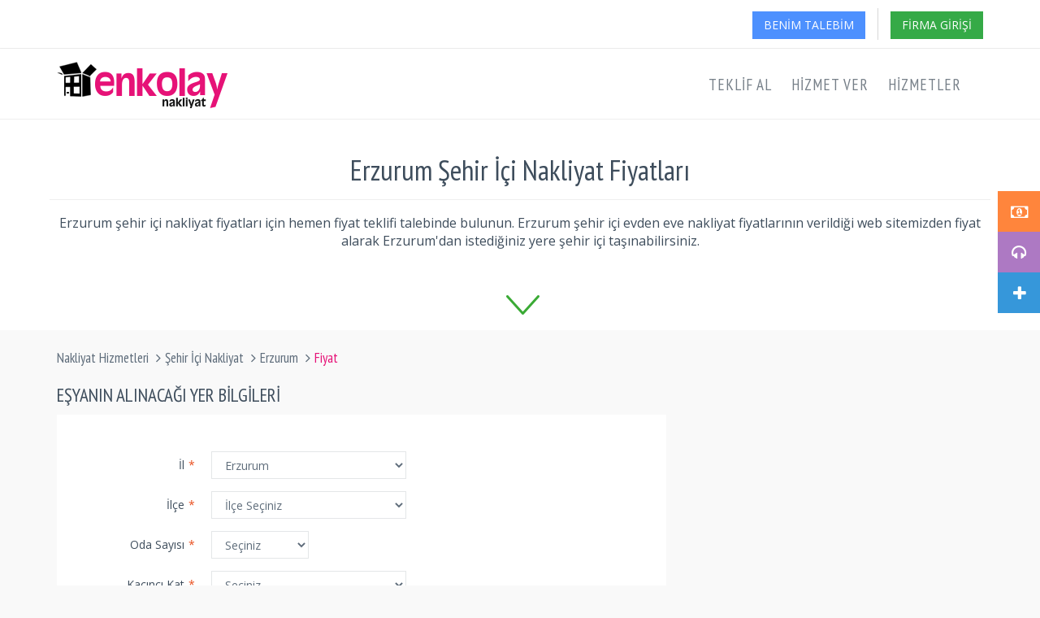

--- FILE ---
content_type: text/html; charset=utf-8
request_url: https://www.enkolaynakliyat.com/erzurum-sehir-ici-nakliyat-fiyatlari
body_size: 22142
content:

<!DOCTYPE html>

<html lang="tr">
<head><title>
	Erzurum Şehir İçi Nakliyat Fiyatları - Enkolaynakliyat.com
</title><meta name="description" content="Erzurum şehir içi nakliyat fiyatları burada. Erzurum şehir içi nakliye fiyatlarından en uygunu için hemen teklif iste, fiyat karşılaştır." /><meta http-equiv="Content-Type" content="text/html; charset=utf-8" /><meta content="width=device-width, initial-scale=1.0" name="viewport" />
    <!-- Fonts START -->
    <link href="https://fonts.googleapis.com/css?family=Open+Sans:300,400,600,700&amp;subset=all" rel="stylesheet" type="text/css" /><link href="https://fonts.googleapis.com/css?family=PT+Sans+Narrow&amp;subset=all" rel="stylesheet" type="text/css" /><link href="https://fonts.googleapis.com/css?family=Source+Sans+Pro:200,300,400,600,700,900&amp;subset=all" rel="stylesheet" type="text/css" /><link rel="shortcut icon" href="/favicon.ico" /><meta name="author" content="Enkolaynakliyat.com - Evden eve nakliyat firmaları platformu" /><meta name="Copyright" content="Enkolaynakliyat.com -  Evden eve nakliyat firmaları platformu" /><link href="/design/plugins/font-awesome/css/font-awesome.min.css" type="text/css" rel="stylesheet" /><link href="/design/plugins/bootstrap/css/bootstrap.css" type="text/css" rel="stylesheet" /><link href="/design/plugins/fancybox/source/jquery.fancybox.css" type="text/css" rel="stylesheet" /><link href="/design/plugins/bxslider/jquery.bxslider.css" type="text/css" rel="stylesheet" /><link href="/design/plugins/layerslider/css/layerslider.css" type="text/css" rel="stylesheet" /><link href="/design/css/temp.css" type="text/css" rel="stylesheet" /><link href="/design/css/style.css" type="text/css" rel="stylesheet" /><link href="/design/css/style-responsive.css" type="text/css" rel="stylesheet" /><link href="/design/css/net-modul.css" type="text/css" rel="stylesheet" />
<script type="text/javascript" src="/design/plugins/jquery-1.10.2.min.js"></script>
    <link href="/design/plugins/alert/sweetalert.css" type="text/css" rel="stylesheet" />


    

    <!--- fonts for slider on the index page -->
    

    <script>
        (function (i, s, o, g, r, a, m) {
            i['GoogleAnalyticsObject'] = r; i[r] = i[r] || function () {
                (i[r].q = i[r].q || []).push(arguments)
            }, i[r].l = 1 * new Date(); a = s.createElement(o),
            m = s.getElementsByTagName(o)[0]; a.async = 1; a.src = g; m.parentNode.insertBefore(a, m)
        })(window, document, 'script', 'https://www.google-analytics.com/analytics.js', 'ga');

        ga('create', 'UA-79282835-1', 'auto');
        ga('send', 'pageview');

    </script>
    <link rel="manifest" href="/manifest.json" />
    <script src="https://cdn.onesignal.com/sdks/OneSignalSDK.js" async=""></script>
    <script>
        var OneSignal = window.OneSignal || [];
        OneSignal.push(['init', {
            appId: '554e7b59-f2b5-4ef2-bab0-943c5bda515c',
            autoRegister: true,
            notifyButton: {
                enable: true,
                displayPredicate: function () {
                    return false;
                }
            },
            httpPermissionRequest: {
                enable: true
            },
            welcomeNotification: {
                disable: true
            },
            promptOptions: {
                actionMessage: 'En güncel gelişmelerden anında haberdar olmak ister misiniz?',
                acceptButtonText: 'İZİN VER',
                cancelButtonText: 'HAYIR'
            }
        }]);
        OneSignal.push(function () {
            OneSignal.isPushNotificationsEnabled(function (isEnabled) {
                if (!isEnabled) {
                    OneSignal.showHttpPrompt();
                }
            });
        });
    </script>
	<script async src="//pagead2.googlesyndication.com/pagead/js/adsbygoogle.js"></script>

<link rel="alternate" hreflang="tr" href="https://www.enkolaynakliyat.com/erzurum-sehir-ici-nakliyat-fiyatlari" /><link rel="canonical" href="https://www.enkolaynakliyat.com/erzurum-sehir-ici-nakliyat-fiyatlari" /></head>
<body>
    <form method="post" action="/erzurum-sehir-ici-nakliyat-fiyatlari" id="form1">
<div class="aspNetHidden">
<input type="hidden" name="__EVENTTARGET" id="__EVENTTARGET" value="" />
<input type="hidden" name="__EVENTARGUMENT" id="__EVENTARGUMENT" value="" />
<input type="hidden" name="__LASTFOCUS" id="__LASTFOCUS" value="" />
<input type="hidden" name="__VIEWSTATE" id="__VIEWSTATE" value="/[base64]/[base64]/ViDG" />
</div>

<script type="text/javascript">
//<![CDATA[
var theForm = document.forms['form1'];
if (!theForm) {
    theForm = document.form1;
}
function __doPostBack(eventTarget, eventArgument) {
    if (!theForm.onsubmit || (theForm.onsubmit() != false)) {
        theForm.__EVENTTARGET.value = eventTarget;
        theForm.__EVENTARGUMENT.value = eventArgument;
        theForm.submit();
    }
}
//]]>
</script>



<script src="/ScriptResource.axd?d=[base64]" type="text/javascript"></script>
<div class="aspNetHidden">

	<input type="hidden" name="__VIEWSTATEGENERATOR" id="__VIEWSTATEGENERATOR" value="921EF69A" />
	<input type="hidden" name="__SCROLLPOSITIONX" id="__SCROLLPOSITIONX" value="0" />
	<input type="hidden" name="__SCROLLPOSITIONY" id="__SCROLLPOSITIONY" value="0" />
	<input type="hidden" name="__EVENTVALIDATION" id="__EVENTVALIDATION" value="/wEdAKgCacgC119TKbFs3lvG/zSI+rI+co9QKslkHLdHNwHddZjMCN4UHF8AB7lYBcsmcQQ49eSwnHz+EJ6yb50YiPg8KD8efI+Lg5smaPe2b1w4zyC85UkWtCCvzRiw914aOyqPUkVuIerN3G2UqZYeGNXPRnEafO1t5EGAiRWQlo+MMkN5fT3IGfbi8rpg+uBkhVnVaJKEnRtWavGD6z5V76/Dl0mTU2vZk3Vt4EG703E844UjDyRk9o6Hv96vdWFDk76rlAcU9XFsedRcdJE8hzMRk5hFhXAeEVR4imdSWOZfn0fOvKbypTgZTboy5jikc/Gn6noCv49nxHL+oL7ufZx8TQhcBvtgXl7/iOGJN1ri4lR/ZqYbjG5+f7TpvBWNMTfZjrPGEXI0JGwtNB5m4dZPcX7wbPD7FMA3u/aZOjmgoj7dhfniyB9elO7EAF8wmyHFD9MI39osIo/JfmPs/7CKRljHVfIeeJ/kLkHkhxgTJx0I+DzgGfAYoDLjWImTXOB0G0I+vnxcOb2pDU465BmyWSv1CpHkyFbH2Ie/LR+VdrEJ2TlsTrBnqLojwlrM4q+cLvu6xD573xPM432HRg99qUQdgQNmqwz9xCRZYiAWoAncKmb+SiGtqYueNbvTJiTsLIdrsS6lIuNtc3gknibYdANK2W9qtqsEbRF1iTzUT3sjg17m/c6bAfA2Y2tp1kLEtDk9ceb2uFkyDZTu/+ROY53V1VZoc2GNNpL0SGWONpumWDO2GYdtnfJ0VSU/LYDwENVV5qxOaFGl3a0YwFFnrhOsEvxG3CrinPISBOaFvdA13leSdp0/YApuHBzF5toBiJe7/SOFUWSQvoEtl/4/NLmgG1MR5Jn1/8IlNW7Y73611sHjbmkYiSZaHPRf+6ihdEZN0d7Ci8RvM7slGyFF4+zZUH1vvXKUKF65vthMdN/DzGTS7l0Ufy/ydKi0vSPvSRkxPf35yHk79bCF43JsGG6dyVei6l6iaTZBidD+FUQ6gjx1GO9Hx+OIbF8EaRYAU2IALe7qZlpq/7SHls9M0PWNKxBd4d6Z8Sa0IfesKAhzPok66Qcl01Wf87iJCDfn11sALgBw9CDFGKdaFmbk27UEb0Ydb2Mrf7CwOnmseeRBHzcxG8pNh4VqF3LQ/TEuii3USn1t7xPLKZy4Wgi4kEM1iR11Q/vSgDRRJywrvTRzeknAN2F4TEkG+Rxf82a8/IvaBrgNQzGaTiNWCPSfw2SOsc5WaJ6cElv3xUFKerC5zqavgclXobSH6ehg30qlA5WvE/lM+ja+Vtp5DbSa8ejq40gnQ9BxQ3XeVybmHtDHiWZb28wsPRmOB26i5Z2stcxQjCJbdJuaaTwtPZs9GtTUsyPvYYQWIKeoao06pmA5/4ySIMTcm77Yyj4o7tpn4n7nZNrB4BVLeV2gqp5Ws5TobNQPT0+bbC1MhGpC4LUXdAwP02xcdHjbszk1/[base64]/AhqaUoO4W3if/92BxPwIsjRvpiCxNVhaCB2M4VPx8F1EMba57qrUK9ctiQYQ8rlIJIZJTW9eF45aiiJBt98MhOHYCFHG6o7RKSpCIS+hBEXZOxSYXXTqQR6ud2q+f3JjWFMNkFZ6PlI7WoZxcKI7ug6HCUW88U+h0HfehE8Ss72sC2TQW9kUz/d46rtHSFUtLoGAmOIBqcDJxr/UwJmM776BHhHO1DbEx/SHn6gUuHK5MwK3vshTP3f1gaFOHMvZzyZSkm8nvEWSddbjR0AHDvE6ZvweNQlb7ixYFvvxVhyl9PUa2frkJRpdQO3gkdvLAn5a7Os3qYFcI6ptIwR3mPFtQgEglo9CO7+PMD9xnv4mC0XH3UZ/IiwVxLf0Xz2T3dCtgGb3zRpY67N6gYvPVrth1M4pgEfn3VxK/tQM7+lh8xyQfDznGRS36UXNc3gIX1SzL/y+rnur9sh+zJgBaWwUvdq8bR5E1t71tklCVdlT2d4H7aKZtPgVtguH3MiQxr6UeggR0u4Ad7GYZ7EuKsIxRrWzD18NDyU4JH6+m3dyPhPxBffCj6Oke/[base64]/82ZZMDT5mrP4KC5s5oGG7Rnm1zcj6eq/hseXfvZGrJsK7vgO4MkkiskeLPZ7JMw2xD4cm8Yzf3ShPbmc/pz3bkeT/[base64]/W5OT5QMgXTcD8KemJPUpycUqkzJjoMSfDlOo+K6CDQtzS/3IvtZdowkfbxDR5xpDXy+pHpgO+ouJGtHILOMg9viau5F76s4PbgIQYohQq28IbakimWZHNzgj/XszNnZLwSB8Jli6w8a2LFzTLsM7I+1A2eU1d3HtZYbXN+dAWlP/sk+nOkTts+b8odhdBpaFW8TX/2NXu/VIfSB4eziCimGgVZ/47EZFZM/ZTd2lR8jZS5oPzqB0V2qC8Gc58yijBVTHkbb7blJSW/uadiXXLxbWTC3UebrlXTYPnSRNL+CHv1cOffB6643GXVS07K0ilXRACFJiFwE6r6H0yBms01a0rgYBdtEWNO1AfnbOzUOQ7Jo9/ypeY4R35mZrKYCeHUlxWuh/NtGdXEFmIWdkoWf+c7y0vIG0BwL8MyA7n5uT8p9T/MWYy/WYCAoHP6kKMZRqPNcZe4k+MZNYX5CoiUOyz5bvJlA+P1RJyplJNjjDmY1GZ4U9ZE2FyvfMoouIlmm3t5UVAB68jIm2zFvYM5O3SduYuYg0dAGEoSSGiLF31DdvucF6kIZ2a3VU+BcDLTWdi09qjK5SW5NzOmkWDlVFwnQdj/qqdjcMq4YpodbevtfUPohMyrjc6/PXNNiSDbvr0kYGDC0hJuSD0tjxltrFkIJ2MV30xzf3qCNaPobqppc3ymCTDU4Y9c8px16aZ/[base64]/4qDxh+r2OtXHt6/lVpt7wbhSrHb4zC6kCyQwDc41QUEZLkjjhdG/DqZ4KZfJ7mMYNlF1n5yKNL8W/7zrRX8VCDAAr7YD5mJ/K77slq70OU+W2eMuAQmWss1smdlWOEPI/zeyETvjKH0aaOb9mCQh35yFXFV91cys7sC65n0Maf3p4uuQTllRIyUQHKvIo35BVu7fbT62XjDTYV1j4bA4SQb/eh76DlQNeKjIZPcfTzSydk03qf4htB3EUQUMuuCzlTxKU3OSYCfLRzFvFDh+SMSfy1RSoFNgAbKr/j1x+gSKlbIQUtM1GjOU9vldBONHW/C2BP0JylNd9mqX6TwVeRvbYP1DRHzzEbDkTjX7MuJCTx9MUl7+Q36JMdv8t9Nf44yr8OmIDHaoAUqzYS4q/um4pvvU1zkXTQv/7y8cXFYRznDU+OLegKJHet6IfTRllHixM7qJOxOIXEoK5Ly3mb2UZDDvcHR9GZTv7xEqVYKBlgomYpam/EsDgCRNquYyp2aIdkzehexMohiNQpF2aO38FiiT3qF/wvZWcNzwLEYkvEFlpES0LYCu9Mes7MyoGcijfFm+6xLVfb85L0obN1NdCoValeg9XbJ+ZStszYvTQljct3+PNz4ohbphBb/fVBR8Uvhi5jK+bE0ArHv4Fx6oBewjkAm3v+0c/SWBRrfQDuohG15/ITvZoFGSOM1OaLzlCv05edovowjGs/Vc6Fk0pWKn/JU9MzzrPU11hnkQ1VsYSfsin5Olmjf11fNu4Zl3yeRbZ6F1Ot+df962uT8DtL0yjD18uSJIuo/4V7Ol3bPUexiRCna0ZzX7NiEV2mqjTomOzdgcMS+uSg18Qo8HRk2l4EEvXlTCW/xoAfR661IlCqnqCuCNVa3MnV3n498ogWax2qNNvUozyN8Yn+5zbjqboaNwktEMZDVUEoazx8AmqKQ6HAmr+jldkughpatz9WCyH9ocWIRip1MlimuH/Z1lsqM9LdFvWI+LLj6EuEAQhZ52j6ut6MZXbPAJNfbYhdRG2dc2zpIQJPrqs4kaJ5mbqt8DEqwJe0ujWp489dTltHi2zJf6K1n62EX4aBAR9hUuDUW8AaENLVbwqgwW9iJkX5G7yBxrbwb2Hw+Tdv68fDURFxsIfTGcllBwfb3U8V4E4SI+a0vMfunp5ycqw3/ILgJMpde08JS9RAfPA2Dg4UqVzbgjzwnSIolpuNAydrpat0/wIa9zigT0FSCyF2bxwNsuvx0GmZYVfYfsHDME4noa1IejAxDFF1wE075kqGo1yrKsyqUetQkYQzzuvgMfH+AoWffztWkDXSp7X9BnP9Q6Z/gT5baa5f+kSCHH6MBfp5K3D60glHBIlYtJ3XTxRCZfCJt8nDG2OKULTzjw1802Pc2NPKvTxJfLIMEXGF3xgpAr84LOT1Uplo4JMcasN3SYUEbcRxErVD1+4g0q/vLGM3wek1RbN/eDwiHxYg8YJSdqg0yIl625/h7Wh48l+WbMQU/G05/RN1XPf3NMMTWzKWJL2SnaSQQ7hMsN5+XVQQoxuKf/Xv0KV+UTFsljPgo76tGce/yPlgdWiWAWK5luEpNelt92aFEhM5hjXrfPU1CNzLK6Rq5OVgd5Ml1ZFwdwqzKW+pnQe2R30Pp1swIra6xcjKLCTLAePO6aS3wELy0yH8ZvxvqmfsT8St1tgkTnQXfMHdIPussL7SrfuUsQeW0FwlzTAwiqXUqW1fiPov0QFwM/AuwQkwGCdbb2OxN8MkjDODwKDZFdqS7Cvsr+ucpURoS/o1/YMT1x6WHEI1birNCNHdfv/ckETOhOJ9wS7geklSMbJ6Ej4DV+SOPZeO5YCUqbeQUuF+d8F+Ny9jARTBJjM7WuCnQXS9L+h+vOg1cfS3cuN0Vdwg/Z+eHdDPIJJ6NaREw7cSS+KgOTZFWTwfZduajRCWffA4q7uRoBfjTsRq4K7Xu6ngR+byNB0kDeVFpLU6dFJtG/eDc6wX6qbNnoL7Cl5NnepHgn5Qe8QGHj+zteYzh6xGFHgVg6MfnouBNSHtRgr77/BsW5F0BTSqJjSoJZUFxDWMhh1DXCyunS/j1U79chWQUiCz08Pybl8+4jByKnQKT9LgZ0Gku0vnRSXpDGjRdmGtuuhO8o7Lw08KISXSeDYWsRSIT8ye/vth7aW8eozuh+OVyIBmcRP4P4kqhx5jeOPMcT56/0cS+TQz/H9dh4MI4zcRKNthROpmzgiSwQJIw6iwyvGw4lOFMFqgARPTWQKNlY7Y4tK6X8OK1D4TtruRLC/n3OqqFAya8RFDVjv1+W1kGMmKcd7N6KpFyOpASGLDaIAHfnhwb/dSw4Z21IyKvvOtLHQFiRs2fZ+QU5CsyP0ujAYGRqkluihWUKF2tb1W1XzvBSO9CM8yOfYmrCKF8Ha88oasemkqruSKAIvtpAM3tBoNr7k94wY8cylIPBM9qMQFdSXFEu6mmLPenvWBRyeIVsrtmms2Dnl7igGqvA==" />
</div>
        <script type="text/javascript">
//<![CDATA[
Sys.WebForms.PageRequestManager._initialize('ctl00$ScriptManager', 'form1', ['tctl00$ContentPlaceHolder1$UpdatePanel2','ContentPlaceHolder1_UpdatePanel2'], [], [], 90, 'ctl00');
//]]>
</script>

        <!-- BEGIN TOP BAR -->
        <div class="pre-header">
            <div class="container">
                <div class="row">
                    <!-- BEGIN TOP BAR LEFT PART -->
                    
                    <!-- END TOP BAR LEFT PART -->
                    <!-- BEGIN TOP BAR MENU -->
                    <div class="col-md-12 col-sm-12 additional-nav">
                        <ul class="list-unstyled list-inline pull-right">
                            <li><a href="/talep" title="Müşteri Benim Talebim" rel="nofollow" class="btn blue">Benim Talebim</a></li>
                            <!--menuOut Start-->
                            
                            <li><a href="/giris" title="Hizmet Firması Girişi" rel="nofollow" class="btn green">Firma Girişi</a></li>
                            
                        </ul>
                    </div>
                    <!-- END TOP BAR MENU -->
                </div>
            </div>
        </div>
        <!-- END TOP BAR -->
        <!-- BEGIN HEADER -->
        <div role="navigation" class="navbar header no-margin">
            <div class="container">
                <div class="navbar-header">
                    <!-- BEGIN RESPONSIVE MENU TOGGLER -->
                    <button data-target=".navbar-collapse" data-toggle="collapse" class="navbar-toggle" type="button">
                <span><i class="fa fa-angle-down"></i> Menü</span>
            </button>
                    <!-- END RESPONSIVE MENU TOGGLER -->
                    <a href="/" class="navbar-brand" title="Evden Eve Nakliyat Firmaları Platformu">
                        <img alt="Evden Eve Nakliyat Firmaları" src='/design/img/logo.png'></a>
                </div>
                <!-- BEGIN CART -->
                
                <!-- END CART -->
                <!-- BEGIN NAVIGATION -->
                <div class="collapse navbar-collapse mega-menu">
                    <ul class="nav navbar-nav">
                        
                        <li ><a title="Evden Eve Nakliyat Fiyatları" href="/evden-eve-nakliyat-fiyatlari">Teklif Al</a></li>
                        <li><a title="Evden Eve Nakliyat Üyelik" href="/evden-eve-nakliyat-firmalari-kayit">Hizmet Ver</a></li>
                        <li><a title="Nakliyat Hizmetleri" href="/nakliyat">Hizmetler</a></li>
                        <!--<li><a title="Evden Eve Nakliyat Firması Kayıt" href="/evden-eve-nakliyat-firmalari-kayit">Firmanı Ekle</a></li>-->
                        
                        
                    </ul>
                </div>
                <!-- END NAVIGATION -->
            </div>
        </div>
        <!-- END HEADER -->

        <div class="main">
            
    <input type="hidden" name="ctl00$ContentPlaceHolder1$ilceUrlHiddenField" id="ContentPlaceHolder1_ilceUrlHiddenField" value="0" />
    <div class="title-wrapper teklifal">
        <div class="container">
            <div class="container-inner">
                <h1>
                    Erzurum Şehir İçi Nakliyat Fiyatları</h1>
                <p>
                    Erzurum şehir içi nakliyat fiyatları için hemen fiyat teklifi talebinde bulunun. Erzurum şehir içi evden eve nakliyat fiyatlarının verildiği web sitemizden fiyat alarak Erzurum'dan istediğiniz yere şehir içi taşınabilirsiniz.
                </p>
                <div class="mainPageArrow" style="bottom: 30px;">
                    <img src="design/img/arrow.png" />
                </div>
            </div>
        </div>
    </div>
    <div class="container">
        <ul class="breadcrumb">
            <li><a href="/nakliyat">Nakliyat Hizmetleri</a></li>
                                                    <li><a href="/sehir-ici-nakliyat">Şehir İçi Nakliyat</a></li>
                                                    <li><a href="/erzurum-sehir-ici-nakliyat">Erzurum</a></li>
                                                    <li class="active">Fiyat</li>
        </ul>
        <div class="row margin-bottom-20">
            <!-- BEGIN CONTENT -->
            <div class="col-md-8 col-sm-8">
                <div id="ContentPlaceHolder1_UpdatePanel2">
	
                        <!-- BEGIN PANEL -->
                        <div id="ContentPlaceHolder1_panelDiv">
                            <div class="block-title">Eşyanın Alınacağı Yer Bilgileri</div>
                            <div class="content-form-page margin-bottom-20">
                                <!-- START FORM -->
                                <div class="form-horizontal form-without-legend">
                                    <div class="form-group">
                                        <label for="email" class="col-lg-3 control-label">İl <span class="require">*</span></label>
                                        <div class="col-lg-9">
                                            <select name="ctl00$ContentPlaceHolder1$alisSehirDropDown" onchange="javascript:setTimeout(&#39;__doPostBack(\&#39;ctl00$ContentPlaceHolder1$alisSehirDropDown\&#39;,\&#39;\&#39;)&#39;, 0)" id="ContentPlaceHolder1_alisSehirDropDown" class="form-control input-medium">
		<option value="-1">İl&#231;e Se&#231;iniz</option>
		<option value="1204">Adana</option>
		<option value="1263">Adıyaman</option>
		<option value="1375">Afyonkarahisar</option>
		<option value="9086">Ağrı</option>
		<option value="2824">Aksaray</option>
		<option value="5563">Amasya</option>
		<option value="5748">Ankara</option>
		<option value="5765">Antalya</option>
		<option value="6009">Ardahan</option>
		<option value="6654">Artvin</option>
		<option value="7936">Aydın</option>
		<option value="12366">Balıkesir</option>
		<option value="12930">Bartın</option>
		<option value="13028">Batman</option>
		<option value="13129">Bayburt</option>
		<option value="18302">Bilecik</option>
		<option value="18386">Bing&#246;l</option>
		<option value="18480">Bitlis</option>
		<option value="16049">Bolu</option>
		<option value="17243">Burdur</option>
		<option value="17311">Bursa</option>
		<option value="127543">&#199;anakkale</option>
		<option value="127682">&#199;ankırı</option>
		<option value="130992">&#199;orum</option>
		<option value="23195">Denizli</option>
		<option value="27329">Diyarbakır</option>
		<option value="26621">D&#252;zce</option>
		<option value="27487">Edirne</option>
		<option value="27757">Elazığ</option>
		<option value="29077">Erzincan</option>
		<option selected="selected" value="29070">Erzurum</option>
		<option value="30136">Eskişehir</option>
		<option value="32318">Gaziantep</option>
		<option value="37667">Giresun</option>
		<option value="35818">G&#252;m&#252;şhane</option>
		<option value="38895">Hakkari</option>
		<option value="40415">Hatay</option>
		<option value="42716">Iğdır</option>
		<option value="42706">Isparta</option>
		<option value="136053">İstanbul</option>
		<option value="136382">İzmir</option>
		<option value="43597">Kahramanmaraş</option>
		<option value="45471">Karab&#252;k</option>
		<option value="46868">Karaman</option>
		<option value="48292">Kars</option>
		<option value="48979">Kastamonu</option>
		<option value="50483">Kayseri</option>
		<option value="52902">Kırıkkale</option>
		<option value="53036">Kırklareli</option>
		<option value="53167">Kırşehir</option>
		<option value="84759">Kilis</option>
		<option value="54298">Kocaeli</option>
		<option value="55014">Konya</option>
		<option value="84044">K&#252;tahya</option>
		<option value="85763">Malatya</option>
		<option value="86023">Manisa</option>
		<option value="86063">Mardin</option>
		<option value="94735">Mersin</option>
		<option value="96353">Muğla</option>
		<option value="96355">Muş</option>
		<option value="97247">Nevşehir</option>
		<option value="98153">Niğde</option>
		<option value="98780">Ordu</option>
		<option value="100560">Osmaniye</option>
		<option value="102974">Rize</option>
		<option value="103274">Sakarya</option>
		<option value="103714">Samsun</option>
		<option value="109248">Siirt</option>
		<option value="109073">Sinop</option>
		<option value="109174">Sivas</option>
		<option value="136994">Şanlıurfa</option>
		<option value="137931">Şırnak</option>
		<option value="111062">Tekirdağ</option>
		<option value="112107">Tokat</option>
		<option value="112887">Trabzon</option>
		<option value="112950">Tunceli</option>
		<option value="114886">Uşak</option>
		<option value="114956">Van</option>
		<option value="115819">Yalova</option>
		<option value="122471">Yozgat</option>
		<option value="125753">Zonguldak</option>

	</select>
                                        </div>
                                    </div>
                                    <div class="form-group">
                                        <label for="email" class="col-lg-3 control-label">İlçe <span class="require">*</span></label>
                                        <div class="col-lg-9">
                                            <select name="ctl00$ContentPlaceHolder1$alisIlceDropDown" id="ContentPlaceHolder1_alisIlceDropDown" class="form-control input-medium">
		<option value="-1">İl&#231;e Se&#231;iniz</option>
		<option value="11086">Aşkale</option>
		<option value="8688">Aziziye</option>
		<option value="127944">&#199;at</option>
		<option value="41235">Hınıs</option>
		<option value="41500">Horasan</option>
		<option value="136041">İspir</option>
		<option value="47810">Kara&#231;oban</option>
		<option value="47636">Karayazı</option>
		<option value="58346">K&#246;pr&#252;k&#246;y</option>
		<option value="87311">Merkez</option>
		<option value="97030">Narman</option>
		<option value="98563">Oltu</option>
		<option value="98668">Olur</option>
		<option value="101196">Paland&#246;ken</option>
		<option value="101369">Pasinler</option>
		<option value="101536">Pazaryolu</option>
		<option value="137470">Şenkaya</option>
		<option value="110986">Tekman</option>
		<option value="112717">Tortum</option>
		<option value="114486">Uzundere</option>
		<option value="115547">Yakutiye</option>

	</select>
                                        </div>
                                    </div>
                                    <div class="form-group">
                                        <label for="email" class="col-lg-3 control-label">Oda Sayısı <span class="require">*</span></label>
                                        <div class="col-lg-9">
                                            <select name="ctl00$ContentPlaceHolder1$alisOdaDropDown" id="ContentPlaceHolder1_alisOdaDropDown" class="form-control input-small">
		<option value="-1">Se&#231;iniz</option>
		<option value="1">1 + 1</option>
		<option value="2">2 + 1</option>
		<option value="3">3 + 1</option>
		<option value="4">4 + 1</option>
		<option value="6">Par&#231;a Eşya</option>

	</select>
                                        </div>
                                    </div>
                                    <div class="form-group">
                                        <label for="email" class="col-lg-3 control-label">Kaçıncı Kat <span class="require">*</span></label>
                                        <div class="col-lg-9">
                                            <select name="ctl00$ContentPlaceHolder1$alisKatDropDown" id="ContentPlaceHolder1_alisKatDropDown" class="form-control input-medium">
		<option value="-1">Se&#231;iniz</option>
		<option value="18">M&#252;stakil Ev</option>
		<option value="19">Zemin Altı</option>
		<option value="20">Zemin Kat</option>
		<option value="1">1.Kat</option>
		<option value="2">2.Kat</option>
		<option value="3">3.Kat</option>
		<option value="4">4.Kat</option>
		<option value="5">5.Kat</option>
		<option value="6">6.Kat</option>
		<option value="7">7.Kat</option>
		<option value="8">8.Kat</option>
		<option value="9">9.Kat</option>
		<option value="10">10.Kat</option>
		<option value="11">11.Kat</option>
		<option value="12">12.Kat</option>
		<option value="13">13.Kat</option>
		<option value="14">14.Kat</option>
		<option value="15">15.Kat</option>
		<option value="16">16.Kat</option>
		<option value="17">16 Kat &#220;st&#252;</option>

	</select>
                                        </div>
                                    </div>
                                    <div class="form-group">
                                        <label for="email" class="col-lg-3 control-label">Eşya Nasıl Taşınacak? <span class="require">*</span></label>
                                        <div class="col-lg-9">
                                            <select name="ctl00$ContentPlaceHolder1$alisEsyaTasimaDropDown" id="ContentPlaceHolder1_alisEsyaTasimaDropDown" class="form-control  input-medium">
		<option value="-1">Se&#231;iniz</option>
		<option value="1">Bina Asans&#246;r&#252; Kullanılmaya M&#252;sait</option>
		<option value="2">Bina Asans&#246;r&#252; Kullanılmaya M&#252;sait Değil</option>
		<option value="3">Mod&#252;ler Asans&#246;r Kullanılmasını İstiyorum</option>
		<option value="4">Bilmiyorum</option>

	</select>
                                        </div>
                                    </div>
                                    <div class="form-group">
                                        <label for="email" class="col-lg-3 control-label">Kamyon Yanaşma Mesafesi <span class="require">*</span></label>
                                        <div class="col-lg-9">
                                            <select name="ctl00$ContentPlaceHolder1$alisMesafeDropDown" id="ContentPlaceHolder1_alisMesafeDropDown" class="form-control input-medium">
		<option value="-1">Se&#231;iniz</option>
		<option value="1">Bina Girişine 30 m den yakın</option>
		<option value="2">Bina Girişine 30 m den uzak</option>
		<option value="3">Bilmiyorum</option>

	</select>
                                        </div>
                                    </div>
                                    <div class="form-group">
                                        <label for="email" class="col-lg-3 control-label">Paketleme Hizmeti <span class="require">*</span></label>
                                        <div class="col-lg-9">
                                            <select name="ctl00$ContentPlaceHolder1$alisPaketlemeDropDown" id="ContentPlaceHolder1_alisPaketlemeDropDown" class="form-control input-medium">
		<option value="-1">Se&#231;iniz</option>
		<option value="1">Biz Paketleriz</option>
		<option value="2">Firma Toplayıp Paketlesin</option>

	</select>
                                        </div>
                                    </div>

                                </div>
                                <!-- END FORM -->
                            </div>
                            <!-- END CONTENT -->

                            <div class="block-title">Eşyanın Gideceği Yer Bilgileri</div>
                            <!-- START CONTENT PAGE -->
                            <div class="content-form-page margin-bottom-20">

                                <!-- START FORM -->
                                <div class="form-horizontal form-without-legend">
                                    <div class="form-group">
                                        <label for="email" class="col-lg-3 control-label">İl <span class="require">*</span></label>
                                        <div class="col-lg-9">
                                            <select name="ctl00$ContentPlaceHolder1$gidisSehirDropDown" onchange="javascript:setTimeout(&#39;__doPostBack(\&#39;ctl00$ContentPlaceHolder1$gidisSehirDropDown\&#39;,\&#39;\&#39;)&#39;, 0)" id="ContentPlaceHolder1_gidisSehirDropDown" class="form-control input-medium">
		<option value="-1">İl&#231;e Se&#231;iniz</option>
		<option value="1204">Adana</option>
		<option value="1263">Adıyaman</option>
		<option value="1375">Afyonkarahisar</option>
		<option value="9086">Ağrı</option>
		<option value="2824">Aksaray</option>
		<option value="5563">Amasya</option>
		<option value="5748">Ankara</option>
		<option value="5765">Antalya</option>
		<option value="6009">Ardahan</option>
		<option value="6654">Artvin</option>
		<option value="7936">Aydın</option>
		<option value="12366">Balıkesir</option>
		<option value="12930">Bartın</option>
		<option value="13028">Batman</option>
		<option value="13129">Bayburt</option>
		<option value="18302">Bilecik</option>
		<option value="18386">Bing&#246;l</option>
		<option value="18480">Bitlis</option>
		<option value="16049">Bolu</option>
		<option value="17243">Burdur</option>
		<option value="17311">Bursa</option>
		<option value="127543">&#199;anakkale</option>
		<option value="127682">&#199;ankırı</option>
		<option value="130992">&#199;orum</option>
		<option value="23195">Denizli</option>
		<option value="27329">Diyarbakır</option>
		<option value="26621">D&#252;zce</option>
		<option value="27487">Edirne</option>
		<option value="27757">Elazığ</option>
		<option value="29077">Erzincan</option>
		<option selected="selected" value="29070">Erzurum</option>
		<option value="30136">Eskişehir</option>
		<option value="32318">Gaziantep</option>
		<option value="37667">Giresun</option>
		<option value="35818">G&#252;m&#252;şhane</option>
		<option value="38895">Hakkari</option>
		<option value="40415">Hatay</option>
		<option value="42716">Iğdır</option>
		<option value="42706">Isparta</option>
		<option value="136053">İstanbul</option>
		<option value="136382">İzmir</option>
		<option value="43597">Kahramanmaraş</option>
		<option value="45471">Karab&#252;k</option>
		<option value="46868">Karaman</option>
		<option value="48292">Kars</option>
		<option value="48979">Kastamonu</option>
		<option value="50483">Kayseri</option>
		<option value="52902">Kırıkkale</option>
		<option value="53036">Kırklareli</option>
		<option value="53167">Kırşehir</option>
		<option value="84759">Kilis</option>
		<option value="54298">Kocaeli</option>
		<option value="55014">Konya</option>
		<option value="84044">K&#252;tahya</option>
		<option value="85763">Malatya</option>
		<option value="86023">Manisa</option>
		<option value="86063">Mardin</option>
		<option value="94735">Mersin</option>
		<option value="96353">Muğla</option>
		<option value="96355">Muş</option>
		<option value="97247">Nevşehir</option>
		<option value="98153">Niğde</option>
		<option value="98780">Ordu</option>
		<option value="100560">Osmaniye</option>
		<option value="102974">Rize</option>
		<option value="103274">Sakarya</option>
		<option value="103714">Samsun</option>
		<option value="109248">Siirt</option>
		<option value="109073">Sinop</option>
		<option value="109174">Sivas</option>
		<option value="136994">Şanlıurfa</option>
		<option value="137931">Şırnak</option>
		<option value="111062">Tekirdağ</option>
		<option value="112107">Tokat</option>
		<option value="112887">Trabzon</option>
		<option value="112950">Tunceli</option>
		<option value="114886">Uşak</option>
		<option value="114956">Van</option>
		<option value="115819">Yalova</option>
		<option value="122471">Yozgat</option>
		<option value="125753">Zonguldak</option>

	</select>
                                        </div>
                                    </div>
                                    <div class="form-group">
                                        <label for="email" class="col-lg-3 control-label">İlçe <span class="require">*</span></label>
                                        <div class="col-lg-9">
                                            <select name="ctl00$ContentPlaceHolder1$gidisIlceDropDown" id="ContentPlaceHolder1_gidisIlceDropDown" class="form-control input-medium">
		<option value="-1">İl&#231;e Se&#231;iniz</option>
		<option value="11086">Aşkale</option>
		<option value="8688">Aziziye</option>
		<option value="127944">&#199;at</option>
		<option value="41235">Hınıs</option>
		<option value="41500">Horasan</option>
		<option value="136041">İspir</option>
		<option value="47810">Kara&#231;oban</option>
		<option value="47636">Karayazı</option>
		<option value="58346">K&#246;pr&#252;k&#246;y</option>
		<option value="87311">Merkez</option>
		<option value="97030">Narman</option>
		<option value="98563">Oltu</option>
		<option value="98668">Olur</option>
		<option value="101196">Paland&#246;ken</option>
		<option value="101369">Pasinler</option>
		<option value="101536">Pazaryolu</option>
		<option value="137470">Şenkaya</option>
		<option value="110986">Tekman</option>
		<option value="112717">Tortum</option>
		<option value="114486">Uzundere</option>
		<option value="115547">Yakutiye</option>

	</select>
                                        </div>
                                    </div>
                                    <div class="form-group">
                                        <label for="email" class="col-lg-3 control-label">Kaçıncı Kat <span class="require">*</span></label>
                                        <div class="col-lg-9">
                                            <select name="ctl00$ContentPlaceHolder1$gidisKatDropDown" id="ContentPlaceHolder1_gidisKatDropDown" class="form-control  input-small">
		<option value="-1">Se&#231;iniz</option>
		<option value="18">M&#252;stakil Ev</option>
		<option value="19">Zemin Altı</option>
		<option value="20">Zemin Kat</option>
		<option value="1">1.Kat</option>
		<option value="2">2.Kat</option>
		<option value="3">3.Kat</option>
		<option value="4">4.Kat</option>
		<option value="5">5.Kat</option>
		<option value="6">6.Kat</option>
		<option value="7">7.Kat</option>
		<option value="8">8.Kat</option>
		<option value="9">9.Kat</option>
		<option value="10">10.Kat</option>
		<option value="11">11.Kat</option>
		<option value="12">12.Kat</option>
		<option value="13">13.Kat</option>
		<option value="14">14.Kat</option>
		<option value="15">15.Kat</option>
		<option value="16">16.Kat</option>
		<option value="17">16 Kat &#220;st&#252;</option>

	</select>
                                        </div>
                                    </div>
                                    <div class="form-group">
                                        <label for="email" class="col-lg-3 control-label">Eşya Nasıl Taşınacak? <span class="require">*</span></label>
                                        <div class="col-lg-9">
                                            <select name="ctl00$ContentPlaceHolder1$gidisEsyaTasimaDropDown" id="ContentPlaceHolder1_gidisEsyaTasimaDropDown" class="form-control input-medium">
		<option value="-1">Se&#231;iniz</option>
		<option value="1">Bina Asans&#246;r&#252; Kullanılmaya M&#252;sait</option>
		<option value="2">Bina Asans&#246;r&#252; Kullanılmaya M&#252;sait Değil</option>
		<option value="3">Mod&#252;ler Asans&#246;r Kullanılmasını İstiyorum</option>
		<option value="4">Bilmiyorum</option>

	</select>
                                        </div>
                                    </div>
                                    <div class="form-group">
                                        <label for="email" class="col-lg-3 control-label">Kamyon Yanaşma Mesafesi <span class="require">*</span></label>
                                        <div class="col-lg-9">
                                            <select name="ctl00$ContentPlaceHolder1$gidisMesafeDropDown" id="ContentPlaceHolder1_gidisMesafeDropDown" class="form-control input-medium">
		<option value="-1">Se&#231;iniz</option>
		<option value="1">Bina Girişine 30 m den yakın</option>
		<option value="2">Bina Girişine 30 m den uzak</option>
		<option value="3">Bilmiyorum</option>

	</select>
                                        </div>
                                    </div>
                                </div>
                                <!-- END FORM -->
                            </div>
                            <!-- END CONTENT PAGE -->
                            <div class="block-title">Kişisel Bilgiler</div>
                            <!-- START CONTENT PAGE -->
                            <div class="content-form-page  margin-bottom-20">
                                <!-- START FORM -->
                                <div class="form-horizontal form-without-legend">
                                    <div class="form-group">
                                        <label for="email" class="col-lg-3 control-label">Ad Soyad / Kurum Adı <span class="require">*</span></label>
                                        <div class="col-lg-9">
                                            <input name="ctl00$ContentPlaceHolder1$adTextBox" type="text" id="ContentPlaceHolder1_adTextBox" class="form-control" />
                                        </div>
                                    </div>
                                    <div class="form-group">
                                        <label for="email" class="col-lg-3 control-label">Cep Telefonu <span class="require">*</span></label>
                                        <div class="col-lg-9">
                                            <input name="ctl00$ContentPlaceHolder1$gsmTextBox" type="text" id="ContentPlaceHolder1_gsmTextBox" class="form-control phoneNumber" />
                                        </div>
                                    </div>
                                    <div class="form-group">
                                        <label for="email" class="col-lg-3 control-label">E-mail Adresi <span class="require">*</span></label>
                                        <div class="col-lg-9">
                                            <input name="ctl00$ContentPlaceHolder1$epostaTextBox" type="text" id="ContentPlaceHolder1_epostaTextBox" class="form-control" />
                                        </div>
                                    </div>

                                    <div class="form-group">
                                        <label for="email" class="col-lg-3 control-label">En Erken / En Geç Tarih <span class="require">*</span></label>
                                        <div class="col-lg-9">
                                            <div class="pull-left">
                                                <input name="ctl00$ContentPlaceHolder1$enErkenTarihTextBox" type="text" id="ContentPlaceHolder1_enErkenTarihTextBox" class="form-control" />

                                            </div>
                                            <div class="col-line-block">
                                                /
                                            </div>
                                            <div class="pull-left">
                                                <input name="ctl00$ContentPlaceHolder1$enGecTarihTextBox" type="text" id="ContentPlaceHolder1_enGecTarihTextBox" class="form-control" />
                                            </div>
                                        </div>
                                    </div>
                                    <div class="form-group">
                                        <label for="email" class="col-lg-3 control-label">Nakliyat Sigortası <span class="require">*</span></label>
                                        <div class="col-lg-9">
                                            <select name="ctl00$ContentPlaceHolder1$sigortaDropDown" id="ContentPlaceHolder1_sigortaDropDown" class="form-control input-medium">
		<option value="-1">Se&#231;iniz</option>
		<option value="1">Evet İstiyorum</option>
		<option value="2">Hayır İstemiyorum</option>

	</select>
                                        </div>
                                    </div>

                                    <div class="form-group">
                                        <label for="email" class="col-lg-3 control-label">Bilgi</label>
                                        <div class="col-lg-9">
                                            <textarea name="ctl00$ContentPlaceHolder1$aciklamaTextBox" rows="4" cols="20" id="ContentPlaceHolder1_aciklamaTextBox" class="form-control" placeholder="Yapılmasını istediklerinizi kısaca bir iki cümleyle anlatırmısınız?">
</textarea>
                                        </div>
                                    </div>

                                    <div class="form-group">
                                        <label for="email" class="col-lg-3 control-label">
                                            5+0=?</label>
                                        <div class="col-lg-9">
                                            <input name="ctl00$ContentPlaceHolder1$randomTextBox" type="text" id="ContentPlaceHolder1_randomTextBox" class="form-control input-small" />
                                        </div>
                                    </div>
                                    <div class="form-group">
                                        <label for="email" class="col-lg-3 control-label">
                                            </label>
                                        <div class="col-lg-9">
                                            <input type="hidden" name="ctl00$ContentPlaceHolder1$x1" id="ContentPlaceHolder1_x1" value="gwxJodIBgWONQYHwHe/z4w==" />
                                            <input type="button" name="ctl00$ContentPlaceHolder1$gonderButton" value="Gönder" onclick="this.disabled = true; this.value = &#39;Lütfen bekleyin...&#39;;__doPostBack(&#39;ctl00$ContentPlaceHolder1$gonderButton&#39;,&#39;&#39;)" id="ContentPlaceHolder1_gonderButton" class="btn green" />

                                        </div>
                                    </div>
                                    <!-- END GROUP -->

                                </div>
                                <!-- END FORM -->
                            </div>
                            <!-- END CONTENT PAGE -->
                        </div>
                        <!-- END PANEL -->
                    
</div>
            </div>
            <!-- END CONTENT -->
            <div class="col-md-4 col-sm-4">
                <h2>
                    </h2>
                
                
            </div>
        </div>
    </div>
    <link href="design/plugins/timepicker/bootstrap.css" rel="stylesheet" type="text/css" />
    <link href="design/plugins/timepicker/datepicker.css" rel="stylesheet" type="text/css" />
    <script src="design/plugins/timepicker/bootstrap-datepicker.js" type="text/javascript"></script>
    <script src="design/js/teklif.js" type="text/javascript"></script>
    <script src="design/js/jquery.maskedinput.js" type="text/javascript"></script>

        </div>
        <!-- BEGIN STEPS -->
        <div class="steps3 steps3red">
            <div class="container">
                <div class="row">
                    <div class="col-md-4 steps3-col">
                        <i class="fa fa-try"></i>
                        <div class="steps3-div">
                            <div class="title">Teklif Al</div>
                            <em>En iyi nakliyat firmalarından teklif al!</em>
                        </div>
                        <span>&nbsp;</span>
                    </div>
                    <div class="col-md-4 steps3-col">
                        <i class="fa fa-truck"></i>
                        <div class="steps3-div">
                            <div class="title">Karşılaştır ve Seç</div>
                            <em>Fiyat ve Yorumlar İle Firmanı Seç!</em>
                        </div>
                        <span>&nbsp;</span>
                    </div>
                    <div class="col-md-4 steps3-col">
                        <i class="fa fa-smile-o"></i>
                        <div class="steps3-div">
                            <div class="title">Kolayca Taşın</div>
                            <em>Uygun Fiyata Kolayca Taşın!</em>
                        </div>
                    </div>
                </div>
            </div>
        </div>
        <!-- END STEPS -->
        <!-- BEGIN PRE-FOOTER -->
        <div class="pre-footer">
            <div class="container">
                <div class="row">
                    <!-- BEGIN BOTTOM ABOUT BLOCK -->
                    <div class="col-md-3 col-sm-6 pre-footer-col">
                        <div class="title">Neden Biz?</div>
                        Enkolaynakliyat.com sizin için en iyi evden eve nakliyat ve taşımacılık firmalarından uygun fiyat tekliflerini toplayarak taşınırken en az parayı ödemenizi sağlar. Ayrıca Web sitemizde tüm nakliyat firmalarını değil en iyi evden eve nakliyat firmalarını bulabilirsiniz.
                        <br>
                        Sizde evinizi taşıtmak istiyorsanız hemen ücretsiz şekilde fiyat teklifi isteyin, Türkiye'nin evden eve nakliyat platformu olan bizimle şehirler arası evden eve nakliyat, şehir içi evden eve nakliyat, ve asansörlü evden eve nakliyat hizmeti için bizi tercih edin, kolayca ucuza taşının!
                    </div>
                    <!-- END BOTTOM ABOUT BLOCK -->
                    <!-- BEGIN BOTTOM INFO BLOCK -->
                    <div class="col-md-3 col-sm-6 pre-footer-col">
                        <div class="title">
                            Blog
                        </div>
                        <div class="news-slider"><div class="next-previous">
                        <a href="#" id="footer_recent_posts_prev"><i class="fa fa-angle-down"></i></a><a href="#" id="footer_recent_posts_next"
                            ><i class="fa fa-angle-up"></i></a>
                    </div><div class='scrolling_list_wrapper'><ul class='footer_recent_posts list-unstyled'><li><i class="fa fa-angle-right"></i> <a href="/evden-eve-nakliyat-platformu-s4" title="Evden Eve Nakliyat Platformu">Evden Eve Nakliyat Platformu</a></li><li><i class="fa fa-angle-right"></i> <a href="/evden-eve-nakliyat-fiyatlari-s27" title="Evden Eve Nakliyat Fiyatları">Evden Eve Nakliyat Fiyatları</a></li><li><i class="fa fa-angle-right"></i> <a href="/evden-eve-nakliyat-firmalari-s26" title="Evden Eve Nakliyat Firmaları">Evden Eve Nakliyat Firmaları</a></li><li><i class="fa fa-angle-right"></i> <a href="/erzurum-evden-eve-asansorlu-nakliyat-s25" title="Erzurum Evden Eve Asansörlü Nakliyat">Erzurum Evden Eve Asansörlü Nakliyat</a></li><li><i class="fa fa-angle-right"></i> <a href="/sizin-icin-en-kolay-nakliyat-s23" title="Sizin İçin En Kolay Nakliyat">Sizin İçin En Kolay Nakliyat</a></li></ul></div></div>
                    </div>
                    <!-- END INFO BLOCK -->
                    <!-- BEGIN TWITTER BLOCK -->
                    <div class="col-md-3 col-sm-6 pre-footer-col">
                        <div class="title">Popüler Aramalar</div>
                        <ul class="list-unstyled">
                            <li><a href="/kayseri-evden-eve-nakliyat-firmalari" title="Kayseri Evden Eve Nakliyat"><i class="fa fa-angle-right"></i>Kayseri Evden Eve Nakliyat</a></li>
                            <li><a href="/gaziantep-evden-eve-nakliyat-firmalari" title="Gaziantep Evden Eve Nakliyat"><i class="fa fa-angle-right"></i>Gaziantep Evden Eve Nakliyat</a></li>
                            <li><a href="/izmir-evden-eve-nakliyat-firmalari" title="İzmir Evden Eve Nakliyat"><i class="fa fa-angle-right"></i>İzmir Evden Eve Nakliyat</a></li>
                            <li><a href="/diyarbakir-evden-eve-nakliyat-firmalari" title="Diyarbakır Evden Eve Nakliyat"><i class="fa fa-angle-right"></i>Diyarbakır Evden Eve Nakliyat</a></li>
                            <li><a href="/antalya-evden-eve-nakliyat-firmalari" title="Antalya Evden Eve Nakliyat"><i class="fa fa-angle-right"></i>Antalya Evden Eve Nakliyat</a></li>
                            <li><a href="/van-evden-eve-nakliyat-firmalari" title="Van Evden Eve Nakliyat"><i class="fa fa-angle-right"></i>Van Evden Eve Nakliyat</a></li>
                        </ul>
                    </div>
                    <!-- END TWITTER BLOCK -->
                    <!-- BEGIN BOTTOM CONTACTS -->
                    <div class="col-md-3 col-sm-6 pre-footer-col">
                        <div class="title">Nakliyat Hizmetleri</div>
                        <ul class="list-unstyled">
                            <li><a href="/evden-eve-nakliyat-firmalari" title="Evden Eve Nakliyat Firmaları"><i class="fa fa-angle-right"></i>Evden Eve Nakliyat Firmaları</a></li>
                            <li><a href="/sehirler-arasi-nakliyat" title="Şehirler Arası Nakliyat"><i class="fa fa-angle-right"></i>Şehirler Arası Nakliyat</a></li>
                            <li><a href="/sehir-ici-nakliyat" title="Şehir İçi Nakliyat"><i class="fa fa-angle-right"></i>Şehir İçi Nakliyat</a></li>
                            <li><a href="/asansorlu-nakliyat" title="Asansörlü Nakliyat"><i class="fa fa-angle-right"></i>Asansörlü Nakliyat</a></li>
                            <li><a href="/asansor-kiralama" title="Asansör Kiralama"><i class="fa fa-angle-right"></i>Asansör Kiralama</a></li>
                        </ul>
                    </div>
                    <!-- END BOTTOM CONTACTS -->
                </div>
                <hr>
                <div class="row">
                    <!-- BEGIN SOCIAL ICONS -->
                    <div class="col-md-6 col-sm-6">
                        <ul class="social-icons">
                            <li><a rel='nofollow' href='https://www.facebook.com/enkolaynakliyat' target='_blank' title='Enkolaynakliyat.com Facebook' class='facebook'></a></li>
                            <li><a rel='nofollow' href='https://twitter.com/enkolaynakliyat' target='_blank' title='Enkolaynakliyat.com Twitter' class='twitter'></a></li>
                            <li><a rel='nofollow' href='https://www.linkedin.com/in/enkolay-nakliyat-169375123' target='_blank' title='Enkolaynakliyat.com Linked In' class='linkedin'></a></li>
                            <li><a rel='nofollow' href='https://www.instagram.com/enkolaynakliyat' target='_blank' title='Enkolaynakliyat.com Instagram' class='instagram'></a></li>
                            <li><a rel='nofollow' href='https://www.pinterest.com/enkolaynakliyat' target='_blank' title='Enkolaynakliyat.com Pinterest' class='pintrest'></a></li>
                            <li><a rel='nofollow' href='http://enkolaynakliyat.tumblr.com' target='_blank' title='Enkolaynakliyat.com Tumblr' class='tumblr'></a></li>
                            <li><a rel='nofollow' href='https://www.flickr.com/photos/enkolaynakliyat/' target='_blank' title='Enkolaynakliyat.com Flickr' class='flickr'></a></li>
                            <li><a rel='nofollow' href='https://enkolaynakliyat.wordpress.com' target='_blank' title='Enkolaynakliyat.com Wordpress' class='wordpress'></a></li>
                            <li><a rel='nofollow' href='https://tr.foursquare.com/v/enkolay-nakliyat/5c330bc927cbd1002586ef29' target='_blank' title='Enkolaynakliyat.com Foursquare' class='foursquare'></a></li>
                            <li><a href='/feed' target='_blank' title='Evden Eve Nakliyat Rss' class='rss'></a></li>
                        </ul>
                    </div>
                    <!-- END SOCIAL ICONS -->
                    <!-- BEGIN NEWLETTER -->
                    <div class="col-md-6 col-sm-6">
                        <div class="pre-footer-subscribe-box pull-right">
                            <div class="title">"Nakliyatın En Kolay Yolu"</div>

                        </div>
                    </div>
                    <!-- END NEWLETTER -->
                </div>
            </div>
        </div>
        <!-- END PRE-FOOTER -->
        <!-- BEGIN FOOTER -->
        <div class="footer padding-top-15">
            <div class="container">
                <div class="row">
                    <!-- BEGIN COPYRIGHT -->
                    <div class="col-md-6 col-sm-6 padding-top-10 margin-bottom-15">
                        Copyright © 2026. www.enkolaynakliyat.com. Tüm hakları saklıdır. 
                    </div>
				
                    <!-- END COPYRIGHT -->
                </div>
            </div>
        </div>
        <!-- END FOOTER -->

        <!-- <a class=" fancybox-fast-view gorus-bildir" href="#msuteri-pop-up" rel="nofollow"></a>-->

        <div class="fixed-nav-wrap">
            <ul>
                <li class="item-3"><a href="/evden-eve-nakliyat-fiyatlari" title="Ücretsiz Fiyat Teklifi Alın"><span class="action-icon"><i class="fa fa-money"></i></span><span class="action-text">Teklif Al</span></a></li>
                <li class="item-4"><a href="#msuteri-pop-up" title="Sizi Arayıp Yardımcı Olalım" class=" fancybox-fast-view"><span class="action-icon"><i class="fa fa-headphones"></i></span><span class="action-text">Sizi Arayalım</span></a></li>
                <li class="item-5"><a href="/evden-eve-nakliyat-firmalari-kayit" title="Evden Eve Nakliyat Firması Kayıt"><span class="action-icon"><i class="fa fa-plus"></i></span><span class="action-text">Hizmet Ver</span></a></li>
            </ul>
        </div>

        <!-- BEGIN POPUP -->
        <div id="msuteri-pop-up" style="display: none; width: 350px;">
            <div class="product-pop-up">
                <!-- BEGIN FORM-->
                <div class="default-form">
                    <div class="block-title">Arayıp Sorularınızı Cevaplayalım</div>
                    <div class="form-group">
                        <label>
                            Ad Soyad<span class="require">*</span>
                        </label>
                        <input name="ctl00$musteriAdTextBox" type="text" maxlength="50" id="musteriAdTextBox" class="form-control" />
                    </div>
                    <div class="form-group">
                        <label>
                            Telefon<span class="require">*</span></label>
                        <input name="ctl00$musteriTelefonTextBox" type="text" maxlength="20" id="musteriTelefonTextBox" class="form-control phoneNumber" />
                    </div>
                    <div class="form-group">
                        <label>
                            Belirtmek İstediğiniz Bir Şey Var mı?</label>
                        <textarea name="ctl00$musteriDigerTextBox" rows="4" cols="20" id="musteriDigerTextBox" class="form-control">
</textarea>
                    </div>
                    <div class="padding-top-20">
                        <a id="musteri-link" class="btn green">Beni Arayın</a>
                    </div>
                </div>
                <!-- END FORM-->
            </div>
        </div>
        <!-- END POPUP -->

        <!--[if lt IE 9]>
        <script src="/design/plugins/respond.min.js"></script>  
        <![endif]-->

        <script src="/design/js/jPages.js" type="text/javascript"></script>

        <script src="/design/plugins/jquery-migrate-1.2.1.min.js" type="text/javascript"></script>
        <script src="/design/plugins/bootstrap/js/bootstrap.min.js" type="text/javascript"></script>
        <script type="text/javascript" src="/design/plugins/back-to-top.js"></script>
        <script type="text/javascript" src="/design/plugins/jQuery-slimScroll/jquery.slimscroll.min.js"></script>
        <!-- END CORE PLUGINS -->

        <!-- BEGIN PAGE LEVEL JAVASCRIPTS (REQUIRED ONLY FOR CURRENT PAGE) -->
        <script type="text/javascript" src="/design/plugins/fancybox/source/jquery.fancybox.pack.js"></script>
        <!-- pop up -->
        <script type="text/javascript" src="/design/plugins/bxslider/jquery.bxslider.min.js"></script>
        <!-- slider for products -->
        <script type="text/javascript" src='/design/plugins/zoom/jquery.zoom.min.js'></script>
        <!-- product zoom -->
        <script src="/design/plugins/bootstrap-touchspin/bootstrap.touchspin.js" type="text/javascript"></script>
        <!-- Quantity -->

        <!-- BEGIN LayerSlider -->
        <script src="/design/plugins/layerslider/jQuery/jquery-easing-1.3.js" type="text/javascript"></script>
        <script src="/design/plugins/layerslider/jQuery/jquery-transit-modified.js" type="text/javascript"></script>
        <script src="/design/plugins/layerslider/js/layerslider.transitions.js" type="text/javascript"></script>
        <script src="/design/plugins/layerslider/js/layerslider.kreaturamedia.jquery.js" type="text/javascript"></script>
        <!-- END LayerSlider -->

        <!-- News START -->
        <script type="text/javascript" src="/design/plugins/newsup/jquery.carouFredSel-5.6.1-packed.js"></script>
        <script type="text/javascript" src="/design/plugins/newsup/jquery.timeago.js"></script>
        <script type='text/javascript' src="/design/plugins/newsup/main.js"></script>
        <!-- News END -->

        <script type="text/javascript" src="/design/scripts/app.js"></script>
        <script type="text/javascript" src="/design/scripts/index.js"></script>
        <script type='text/javascript' src="/design/js/net.js"></script>

        <script type='text/javascript' src="/design/js/scrollToFixed.min.js"></script>
        <script type="text/javascript"> jQuery(function () { jQuery('.teklif-div').scrollToFixed(); });</script>

        <script type='text/javascript' src="/design/js/jquery.maskedinput.js"></script>
        <script type='text/javascript' src="/design/plugins/alert/sweetalert-dev.js"></script>

        <script type="text/javascript">
            jQuery(document).ready(function ($) {
                /* initiate the plugin */
                $("div.netholder").jPages({
                    containerID: "netContainer",
                    perPage: 5,
                    startPage: 1,
                    startRange: 1,
                    links: "blank"
                });
            });
        </script>

        <script type="text/javascript">
            jQuery(document).ready(function () {
                App.init();
                App.initBxSlider();
                Index.initLayerSlider();
                App.initImageZoom();
                App.initTouchspin();
            });
        </script>
    

<script type="text/javascript">
//<![CDATA[

theForm.oldSubmit = theForm.submit;
theForm.submit = WebForm_SaveScrollPositionSubmit;

theForm.oldOnSubmit = theForm.onsubmit;
theForm.onsubmit = WebForm_SaveScrollPositionOnSubmit;
//]]>
</script>
</form>
</body>
</html>


--- FILE ---
content_type: application/javascript
request_url: https://www.enkolaynakliyat.com/design/js/net.js
body_size: -42
content:
jQuery(document).ready(function($) {
    $(".net-designed").on('mouseenter', function () {
        $(this).animate({ "width": "73px", opacity: '0.9' }, 300);
    });
    $(".net-designed").on('mouseleave', function () {
        $(this).animate({ "width": "25px", opacity: '0.9' }, 300);
    });
});



